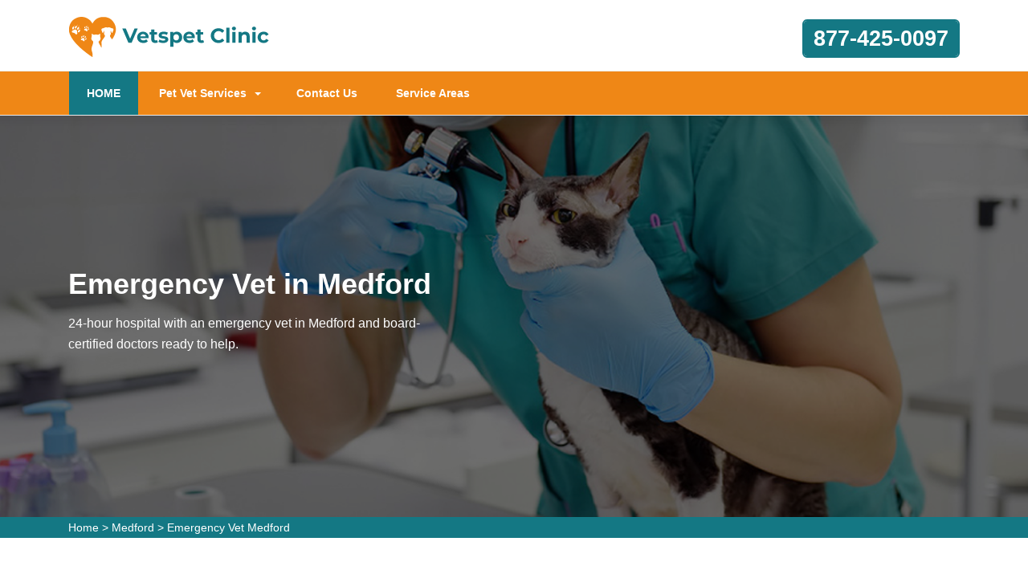

--- FILE ---
content_type: text/html
request_url: https://www.vetspetclinic.com/medford/emergency-vet-medford-nj/
body_size: 7688
content:
<!DOCTYPE html>
<html lang="en">

<head>
	<meta name="viewport" content="width=device-width, initial-scale=1.0">
	<link rel="shortcut icon" href="/userfiles/images/vetspet-clinic-favicon.png" type="image/x-icon">

	
	<!--css-->
 <!-- The styles -->
        <link href="/assets/css/bootstrap.min.css" rel="stylesheet" type="text/css" />
        <link href="/assets/css/font-awesome.min.css" rel="stylesheet" type="text/css" />
        <link href="/assets/css/v4-shims.min.css" rel="stylesheet" type="text/css" />
        <link href="/assets/css/owl.carousel.css" rel="stylesheet" type="text/css" />
        <link href="/assets/css/owl.theme.css" rel="stylesheet" type="text/css" />
        <link href="/assets/css/animate.css" rel="stylesheet" type="text/css" />
        <link href="/assets/css/venobox.css" rel="stylesheet" type="text/css" />
        <link href="/assets/css/styles.css?v=2"  rel="stylesheet" type="text/css"/>
	
	<title>Emergency Vet Medford - 24 Hour Emergency Vet Near Me</title>
    <meta name="description" content=" We are your Emergency Vet in Medford that assists in the diagnosis and treatment of companion animals with complex diseases. We are a 24-hour emergency vet near you who offers emergency pet care and gives urgent medical care for your pet." />
    <meta name="keywords" content="emergency vet Medford, 24 hour emergency vet near me in Medford, 24 hour emergency vet in Medford" />
    <meta name="robots" content="index, follow">
    <meta http-equiv="Content-Type" content="text/html; charset=utf-8">
    <meta name="language" content="English">
    <meta name="revisit-after" content="7 days">
    <meta property="og:title" content="Emergency Vet Medford - 24 Hour Emergency Vet Near Me" />
    <meta property="og:description" content=" We are your Emergency Vet in Medford that assists in the diagnosis and treatment of companion animals with complex diseases. We are a 24-hour emergency vet near you who offers emergency pet care and gives urgent medical care for your pet." />
    <meta property="og:image" content="/userfiles/images/banner/fast-emergency-vet-8.jpg" />
    <link rel="canonical" href="https://www.vetspetclinic.com/medford/emergency-vet-medford-nj/" />



</head>

<body>
	 
  <div class="d-md-none d-lg-none">
        <a href="tel:877-425-0097" class="mobile-icon">
            <i class="fa fa-phone" aria-hidden="true"></i>
      </a>
    </div>
	<!--  HEADER STYLE  02-->
<header class="main-header-2 clearfix" data-sticky_header="true">
<section class="header-wrapper navgiation-wrapper">
<div class="row m-0">
<div class="col-12 col-sm-12 col-md-12 d-md-none d-block"><a class="btn btn-theme btn-semi-rounded btn-header-cta margin-top-24 float-right" href="tel:877-425-0097" title="Make a Call!">877-425-0097</a></div>
</div>

<div class="header-top">
<div class="container">
<div class="row">
<div class="col-md-4 col-6 col-sm-6 header-col-logo">
<div class="header-logo logo"><a href="/"><img alt="specialized veterinarian clinic in Medford" src="/userfiles/images/vetspet-clinic.png" /> </a></div>
<!-- end .logo  --></div>
<!-- end .col-md-3  -->

<div class="col-md-8 col-6 col-sm-6 navbar-light"><button aria-controls="navbarSupportedContent" aria-expanded="false" aria-label="Toggle navigation" class="d-md-none d-block new-togl" data-target="#navbarSupportedContent" data-toggle="collapse" type="button"><span class="navbar-toggler-icon"></span></button>

<div class="row">
<div class="col-md-6 d-none d-md-block">&nbsp;</div>
<!-- end .col-md-4  -->

<div class="col-md-6 col-12 col-sm-12 clearfix d-none d-md-block"><a class="btn btn-theme btn-semi-rounded btn-header-cta margin-top-24 float-right" href="tel:877-425-0097" title="Make a Call!">877-425-0097</a></div>
<!-- end .col-md-4  --></div>
<!-- end .row  --></div>
<!-- end .col-md-8  --></div>
<!-- end .row  --></div>
<!-- end .container  --></div>
<!--  New Code For Menu -->

<div class="menu-area border-bottom-1p-solid-light" id="menu_area">
<div class="container">
<div class="row">
<nav class="navbar navbar-light navbar-expand-lg mainmenu col-lg-9 col-12 "><!--<button aria-controls="navbarSupportedContent" aria-expanded="false" aria-label="Toggle navigation" class="d-none d-md-block" data-target="#navbarSupportedContent" data-toggle="collapse" type="button"><span class="navbar-toggler-icon"></span></button>-->
<div class="collapse navbar-collapse" id="navbarSupportedContent">
<ul class="navbar-nav mr-auto">
	<li class="active"><a href="/">HOME <span class="sr-only">(current)</span></a></li>
	<li class="dropdown"><a aria-expanded="false" aria-haspopup="true" class="dropdown-toggle" data-toggle="dropdown" href="#" role="button">Pet Vet Services</a>
	<ul class="dropdown-menu">
		<li><a href="/medford/animal-hospital-medford-nj/">Animal Hospital</a></li>
		<li><a href="/medford/bird-vet-medford-nj/">Bird Vet</a></li>
		<!--<li><a href="/medford/declawing-cats-medford-nj/">Declawing Cats</a></li>-->
		<li><a href="/medford/dog-dentist-medford-nj/">Dog Dentist</a></li>
		<li><a href="/medford/dog-vaccinations-medford-nj/">Dog Vaccinations</a></li>
		<li><a href="/medford/emergency-vet-medford-nj/">Emergency Vet</a></li>
		<li><a href="/medford/pet-euthanasia-medford-nj/">Pet Euthanasia</a></li>
		<li><a href="/medford/reptile-vet-medford-nj/">Reptile Vet</a></li>
		<li><a href="/medford/spaying-and-neutering-medford-nj/">Spaying and Neutering</a></li>
	</ul>
	</li>
	<li><a href="/contact-us/" title="Contact Us">Contact Us</a></li>
	<li><a href="/service-areas/" title="Service Areas">Service Areas</a></li>
</ul>
</div>
</nav>
<!--  Social Icon  -->

<div class="navbar-header col-lg-3 col-12 d-none d-md-block">
<div class="navbar-contact">&nbsp;</div>
</div>
</div>
</div>
</div>
<!--  End New Code For Menu --></section>
</header>
<!-- end main-header  -->

<a href="tel:877-425-0097" class="float d-none" >
		<i class="fa fa-phone" aria-hidden="true"></i>
	</a>

<!--  PAGE HEADING -->
<section class="page-header" style="background-image:url(/userfiles/images/banner/fast-emergency-vet-4.jpg">
<div class="container">
<div class="row">
<div class="col-md-6 ">
<h1>Emergency Vet in Medford</h1>

<p class="d-none d-md-block">24-hour hospital with an emergency vet in Medford and board-certified doctors ready to help.</p>
</div>
</div>
<!-- end .row  --></div>
<!-- end .container  --></section>
<!-- end .page-header  --><div class="brd">
<div class="container">
<div class="row">
<div class="col-sm-12"><a href="/">Home</a> &gt; <a href="/medford/veterinarian-clinic-medford-nj/">Medford</a> &gt; <a href="/medford/emergency-vet-medford-nj/">Emergency Vet Medford</a></div>
</div>
</div>
</div>


<section class="section-content-block main">
<div class="container">
<div class="row">
<div class="col-lg-8 col-12">
<h2>VetsPet Clinic Medford Offers 24 Hour Emergency&nbsp;Care, As Well As Routine&nbsp; Services For Your Pets. Our Trusted Emergency Vet Clinic Near You is Sure To Be The Best Small Animal, Large Animal, And Urgent Vet Clinic in Medford To Nurse Your Pet With Extra Care.</h2>

<p>VetsPet Clinic Medford's emergency doctors and staff are focused toward <strong>Emergency Treatment To Treat Your Pet</strong>. Our emergency section is operated by a caring team in Medford. Our licensed veterinary doctors are extremely experienced and can offer instant help in urgent cases. We have the largest group of emergency <strong>Veterinary Care Specialists</strong> in Medford. Following your emergency we will ensure your pet continues down the road to recovery.</p>

<p style="text-align:center;"><img src="https://www.vetspetclinic.com/imggen/emergency-vet-medford-new-jersey.webp" alt="Emergency Vet Medford - New Jersey"></p>

<h3>Emergency Veterinary Group in Medford</h3>

<p>VetsPet Clinic Medford is a 24/7&nbsp;emergency hospital responsibly treating the pets and families in Medford. Our goal is to deliver the highest standard of <strong>Emergency Vet Services</strong> possible, with a focus on making your pet's encounter, and yours, pleasant. Pet emergencies are stressful, therefore, we believe that their care shouldn't be. When you contact us at VetsPet Clinic Medford, a trained proefessional&nbsp;will answer the call and steer you correctly. Our <strong>Veterinary Specialists</strong> will be there to take your pet into healing immediately. If you wish, you can stay by your pet's side throughout their medication.</p>

<h3>Medford Emergency Vet Hospital</h3>

<p>If you live in Medford or New Jersey and need emergency pet care, you can head towards VetsPet Clinic Medford's emergency animal hospital&nbsp;in&nbsp;Medford. Our objective is to offer a total <strong>Pet Health Care</strong> environment with remarkable customer service. VetsPet Clinic Medford offers a wide range of emergency services for all your pet's needs.</p>

<h3>Medford Pet Emergency Care</h3>

<p>Not every health problem your pet suffers will require emergency <strong>Medical Aid</strong>. With some ailemnts, signs may mature gradually or look minor on the surface, making it challenging to decide if emergency medical care is needed. If you feel your pet might need <strong>Emergency Medical Care</strong>, you can always contact us.</p>

<p style="text-align:center;"><img alt="animal hospital nutritional advisory in Medford" src="/userfiles/images/inner/pet-care-5.jpg" /></p>

<h3>Emergency Vet Care Specialist in Medford</h3>

<p>VetsPet Clinic Medford's staff dedicate their heart and soul to every pet's good health and longevity. Moreover, they have a vast background of giving much-needed <strong>Emergency Care To Pets</strong>. With years of understanding, varied skill sets in pet health, and a common vow to the human-animal bond, our veterinarians are truly pledged.</p>

<h2>Medford Vet Emergency Medication</h2>

<p>Our team of professional and determined doctors&nbsp;is pledged to providing emergency and <strong>Specialty Care For Your Pet</strong>. VetsPet Clinic Medford provides 24/7 Emergency and Critical Care services for your pets.</p>

<h3>Medford Emergency Tests Diagnostics</h3>

<p>We provide the highest-quality help and responsiveness. All <strong>Hospitalized Pets</strong> are kept in a focused treatment area where they are closely looked after. Our VetsPet Clinic Medford's team is skilled in offering surgical, diagnostic, and medical care for pets to promise a positive result. At our <strong>Emergency Veterinary Clinic</strong>, we provide the newest diagnostics and testing for our urgent care pet patients.</p>
<!--  SECTION FAQ -->

<section class="section-content-blocks " id="faq-1">
<div class="container">
<div class="row section-heading-wrapper faqs">
<div class="col-md-12 col-sm-12 text-center">
<h4 class="heading-alt-style text-capitalize text-dark-color">Frequently Asked Questions</h4>
<span class="heading-separator heading-separator-horizontal"></span></div>
<!-- end .col-sm-12  --></div>

<div class="row">
<div class="col-12 col-lg-12 col-md-12 col-sm-12 col-xs-12">
<div class="faq-layout" id="accordion">
<div class="panel panel-default faq-box">
<div class="panel-heading">
<p class="panel-title"><a class="accordion-toggle collapsed" data-parent="#accordion" data-toggle="collapse" href="#collapseOne">Lorem ipsum dolor sit amet consectetur?</a></p>
</div>

<div class="panel-collapse collapse" id="collapseOne">
<div class="panel-body">Lorem ipsum dolor sit amet consectetur, adipisicing elit. Nostrum deleniti eum at magni possimus dolores porro ipsum deserunt commodi, recusandae soluta voluptatibus, aliquam consequatur similique odit. Cumque excepturi est necessitatibus!</div>
</div>
</div>

<div class="panel panel-default faq-box">
<div class="panel-heading">
<p class="panel-title"><a class="accordion-toggle collapsed" data-parent="#accordion" data-toggle="collapse" href="#collapseTwo">Lorem ipsum dolor sit amet consectetur?</a></p>
</div>

<div class="panel-collapse collapse" id="collapseTwo">
<div class="panel-body">Lorem ipsum dolor sit amet consectetur, adipisicing elit. Nostrum deleniti eum at magni possimus dolores porro ipsum deserunt commodi, recusandae soluta voluptatibus, aliquam consequatur similique odit. Cumque excepturi est necessitatibus!</div>
</div>
</div>

<div class="panel panel-default faq-box">
<div class="panel-heading">
<p class="panel-title"><a class="accordion-toggle collapsed" data-parent="#accordion" data-toggle="collapse" href="#collapseThree">Lorem ipsum dolor sit amet consectetur?</a></p>
</div>

<div class="panel-collapse collapse" id="collapseThree">
<div class="panel-body">Lorem ipsum dolor sit amet consectetur, adipisicing elit. Nostrum deleniti eum at magni possimus dolores porro ipsum deserunt commodi, recusandae soluta voluptatibus, aliquam consequatur similique odit. Cumque excepturi est necessitatibus!</div>
</div>
</div>

<div class="panel panel-default faq-box">
<div class="panel-heading">
<p class="panel-title"><a class="accordion-toggle collapsed" data-parent="#accordion" data-toggle="collapse" href="#collapseFour">Lorem ipsum dolor sit amet consectetur?</a></p>
</div>

<div class="panel-collapse collapse" id="collapseFour">
<div class="panel-body">Lorem ipsum dolor sit amet consectetur, adipisicing elit. Nostrum deleniti eum at magni possimus dolores porro ipsum deserunt commodi, recusandae soluta voluptatibus, aliquam consequatur similique odit. Cumque excepturi est necessitatibus!</div>
</div>
</div>
</div>
<!-- end .col-md-6  --></div>
<!--  end .faq-layout --></div>
<!-- end .row  --></div>
<!-- end .container  --></section>
<!--  end .faq-layout --></div>
<!--  end .single-post-container -->

<div class="col-lg-4 col-12"><div class="widget2 mb-20">
<div class="sidebar-heading">
<h3>Medford Map</h3>
</div>

<div class="sidebar-content">
<div><iframe frameborder="0" height="450" marginheight="0" marginwidth="0" scrolling="no" src="https://maps.google.com/maps?width=100%&amp;height=600&amp;hl=en&amp;q=Medford%20New Jersey&amp;ie=UTF8&amp;t=&amp;z=14&amp;iwloc=B&amp;output=embed" width="100%">km radius map</iframe></div>
</div>
</div>

<div class="widget2 mb-20">
<div class="sidebar-heading">
<h3>Medford Information</h3>
</div>

<div class="sidebar-content">
<div class="wiki-p">
<p></p>
</div>
</div>
</div>
</div>
<!-- end .col-sm-4  --></div>
<!--  end row  --></div>
<!--  end container --></section>
<!-- end .section-content-block  -->

<section class="about-section bg-white ul-manage clients-section2 xs-padding-top-60px border-none" id="clients-section2">
<div class="container">
<div class="row">
<div class="col-sm-12">
<h2><b>Areas We Serve</b></h2>
</div>

<div class="col-sm-12"><ul class="ul3"><li><a href="/allentown/emergency-vet-allentown-nj/">Allentown</a></li><li><a href="/alloway/emergency-vet-alloway-nj/">Alloway</a></li><li><a href="/atco/emergency-vet-atco-nj/">Atco</a></li><li><a href="/audubon/emergency-vet-audubon-nj/">Audubon</a></li><li><a href="/barnegat/emergency-vet-barnegat-nj/">Barnegat</a></li><li><a href="/barrington/emergency-vet-barrington-nj/">Barrington</a></li><li><a href="/bellmawr/emergency-vet-bellmawr-nj/">Bellmawr</a></li><li><a href="/berlin/emergency-vet-berlin-nj/">Berlin</a></li><li><a href="/beverly/emergency-vet-beverly-nj/">Beverly</a></li><li><a href="/birmingham/emergency-vet-birmingham-nj/">Birmingham</a></li><li><a href="/blackwood/emergency-vet-blackwood-nj/">Blackwood</a></li><li><a href="/blawenburg/emergency-vet-blawenburg-nj/">Blawenburg</a></li><li><a href="/bordentown/emergency-vet-bordentown-nj/">Bordentown</a></li><li><a href="/bridgeport/emergency-vet-bridgeport-nj/">Bridgeport</a></li><li><a href="/bridgeton/emergency-vet-bridgeton-nj/">Bridgeton</a></li><li><a href="/browns-mills/emergency-vet-browns-mills-nj/">Browns Mills</a></li><li><a href="/buena/emergency-vet-buena-nj/">Buena</a></li><li><a href="/burlington/emergency-vet-burlington-nj/">Burlington</a></li><li><a href="/camden/emergency-vet-camden-nj/">Camden</a></li><li><a href="/cedar-brook/emergency-vet-cedar-brook-nj/">Cedar Brook</a></li><li><a href="/chatsworth/emergency-vet-chatsworth-nj/">Chatsworth</a></li><li><a href="/cherry-hill/emergency-vet-cherry-hill-nj/">Cherry Hill</a></li><li><a href="/chesterfield/emergency-vet-chesterfield-nj/">Chesterfield</a></li><li><a href="/clarksboro/emergency-vet-clarksboro-nj/">Clarksboro</a></li><li><a href="/clayton/emergency-vet-clayton-nj/">Clayton</a></li><li><a href="/clementon/emergency-vet-clementon-nj/">Clementon</a></li><li><a href="/collingswood/emergency-vet-collingswood-nj/">Collingswood</a></li><li><a href="/cologne/emergency-vet-cologne-nj/">Cologne</a></li><li><a href="/columbus/emergency-vet-columbus-nj/">Columbus</a></li><li><a href="/cookstown/emergency-vet-cookstown-nj/">Cookstown</a></li><li><a href="/cranbury/emergency-vet-cranbury-nj/">Cranbury</a></li><li><a href="/cream-ridge/emergency-vet-cream-ridge-nj/">Cream Ridge</a></li><li><a href="/cresskill/emergency-vet-cresskill-nj/">Cresskill</a></li><li><a href="/deepwater/emergency-vet-deepwater-nj/">Deepwater</a></li><li><a href="/deerfield-street/emergency-vet-deerfield-street-nj/">Deerfield Street</a></li><li><a href="/dorothy/emergency-vet-dorothy-nj/">Dorothy</a></li><li><a href="/edgewater/emergency-vet-edgewater-nj/">Edgewater</a></li><li><a href="/egg-harbor-city/emergency-vet-egg-harbor-city-nj/">Egg Harbor City</a></li><li><a href="/elmer/emergency-vet-elmer-nj/">Elmer</a></li><li><a href="/elwood/emergency-vet-elwood-nj/">Elwood</a></li><li><a href="/ewan/emergency-vet-ewan-nj/">Ewan</a></li><li><a href="/fairton/emergency-vet-fairton-nj/">Fairton</a></li><li><a href="/florence/emergency-vet-florence-nj/">Florence</a></li><li><a href="/franklinville/emergency-vet-franklinville-nj/">Franklinville</a></li><li><a href="/frenchtown/emergency-vet-frenchtown-nj/">Frenchtown</a></li><li><a href="/gibbsboro/emergency-vet-gibbsboro-nj/">Gibbsboro</a></li><li><a href="/gibbstown/emergency-vet-gibbstown-nj/">Gibbstown</a></li><li><a href="/glassboro/emergency-vet-glassboro-nj/">Glassboro</a></li><li><a href="/glendora/emergency-vet-glendora-nj/">Glendora</a></li><li><a href="/gloucester-city/emergency-vet-gloucester-city-nj/">Gloucester City</a></li><li><a href="/grenloch/emergency-vet-grenloch-nj/">Grenloch</a></li><li><a href="/haddon-heights/emergency-vet-haddon-heights-nj/">Haddon Heights</a></li><li><a href="/haddonfield/emergency-vet-haddonfield-nj/">Haddonfield</a></li><li><a href="/hainesport/emergency-vet-hainesport-nj/">Hainesport</a></li><li><a href="/hammonton/emergency-vet-hammonton-nj/">Hammonton</a></li><li><a href="/harrisonville/emergency-vet-harrisonville-nj/">Harrisonville</a></li><li><a href="/hightstown/emergency-vet-hightstown-nj/">Hightstown</a></li><li><a href="/hopewell/emergency-vet-hopewell-nj/">Hopewell</a></li><li><a href="/imlaystown/emergency-vet-imlaystown-nj/">Imlaystown</a></li><li><a href="/jackson/emergency-vet-jackson-nj/">Jackson</a></li><li><a href="/jobstown/emergency-vet-jobstown-nj/">Jobstown</a></li><li><a href="/joint-base-mdl/emergency-vet-joint-base-mdl-nj/">Joint Base Mdl</a></li><li><a href="/juliustown/emergency-vet-juliustown-nj/">Juliustown</a></li><li><a href="/kingston/emergency-vet-kingston-nj/">Kingston</a></li><li><a href="/lakehurst/emergency-vet-lakehurst-nj/">Lakehurst</a></li><li><a href="/lambertville/emergency-vet-lambertville-nj/">Lambertville</a></li><li><a href="/landisville/emergency-vet-landisville-nj/">Landisville</a></li><li><a href="/lawnside/emergency-vet-lawnside-nj/">Lawnside</a></li><li><a href="/lawrence-township/emergency-vet-lawrence-township-nj/">Lawrence Township</a></li><li><a href="/lumberton/emergency-vet-lumberton-nj/">Lumberton</a></li><li><a href="/magnolia/emergency-vet-magnolia-nj/">Magnolia</a></li><li><a href="/malaga/emergency-vet-malaga-nj/">Malaga</a></li><li><a href="/manchester-township/emergency-vet-manchester-township-nj/">Manchester Township</a></li><li><a href="/mantua/emergency-vet-mantua-nj/">Mantua</a></li><li><a href="/maple-shade/emergency-vet-maple-shade-nj/">Maple Shade</a></li><li><a href="/marlton/emergency-vet-marlton-nj/">Marlton</a></li><li><a href="/mays-landing/emergency-vet-mays-landing-nj/">Mays Landing</a></li><li><a href="/medford/emergency-vet-medford-nj/">Medford</a></li><li><a href="/merchantville/emergency-vet-merchantville-nj/">Merchantville</a></li><li><a href="/mickleton/emergency-vet-mickleton-nj/">Mickleton</a></li><li><a href="/millstone-township/emergency-vet-millstone-township-nj/">Millstone Township</a></li><li><a href="/milmay/emergency-vet-milmay-nj/">Milmay</a></li><li><a href="/minotola/emergency-vet-minotola-nj/">Minotola</a></li><li><a href="/mizpah/emergency-vet-mizpah-nj/">Mizpah</a></li><li><a href="/monroeville/emergency-vet-monroeville-nj/">Monroeville</a></li><li><a href="/moorestown/emergency-vet-moorestown-nj/">Moorestown</a></li><li><a href="/mount-ephraim/emergency-vet-mount-ephraim-nj/">Mount Ephraim</a></li><li><a href="/mount-holly/emergency-vet-mount-holly-nj/">Mount Holly</a></li><li><a href="/mount-laurel/emergency-vet-mount-laurel-nj/">Mount Laurel</a></li><li><a href="/mount-royal/emergency-vet-mount-royal-nj/">Mount Royal</a></li><li><a href="/mullica-hill/emergency-vet-mullica-hill-nj/">Mullica Hill</a></li><li><a href="/national-park/emergency-vet-national-park-nj/">National Park</a></li><li><a href="/new-egypt/emergency-vet-new-egypt-nj/">New Egypt</a></li><li><a href="/new-gretna/emergency-vet-new-gretna-nj/">New Gretna</a></li><li><a href="/new-lisbon/emergency-vet-new-lisbon-nj/">New Lisbon</a></li><li><a href="/newfield/emergency-vet-newfield-nj/">Newfield</a></li><li><a href="/newtonville/emergency-vet-newtonville-nj/">Newtonville</a></li><li><a href="/norma/emergency-vet-norma-nj/">Norma</a></li><li><a href="/oaklyn/emergency-vet-oaklyn-nj/">Oaklyn</a></li><li><a href="/palmyra/emergency-vet-palmyra-nj/">Palmyra</a></li><li><a href="/paulsboro/emergency-vet-paulsboro-nj/">Paulsboro</a></li><li><a href="/pedricktown/emergency-vet-pedricktown-nj/">Pedricktown</a></li><li><a href="/pemberton/emergency-vet-pemberton-nj/">Pemberton</a></li><li><a href="/pennington/emergency-vet-pennington-nj/">Pennington</a></li><li><a href="/penns-grove/emergency-vet-penns-grove-nj/">Penns Grove</a></li><li><a href="/pennsauken/emergency-vet-pennsauken-nj/">Pennsauken</a></li><li><a href="/pennsville/emergency-vet-pennsville-nj/">Pennsville</a></li><li><a href="/pitman/emergency-vet-pitman-nj/">Pitman</a></li><li><a href="/plainsboro/emergency-vet-plainsboro-nj/">Plainsboro</a></li><li><a href="/pomona/emergency-vet-pomona-nj/">Pomona</a></li><li><a href="/princeton/emergency-vet-princeton-nj/">Princeton</a></li><li><a href="/princeton-junction/emergency-vet-princeton-junction-nj/">Princeton Junction</a></li><li><a href="/quinton/emergency-vet-quinton-nj/">Quinton</a></li><li><a href="/rancocas/emergency-vet-rancocas-nj/">Rancocas</a></li><li><a href="/richland/emergency-vet-richland-nj/">Richland</a></li><li><a href="/richwood/emergency-vet-richwood-nj/">Richwood</a></li><li><a href="/ridgefield/emergency-vet-ridgefield-nj/">Ridgefield</a></li><li><a href="/ringoes/emergency-vet-ringoes-nj/">Ringoes</a></li><li><a href="/riverside/emergency-vet-riverside-nj/">Riverside</a></li><li><a href="/riverton/emergency-vet-riverton-nj/">Riverton</a></li><li><a href="/robbinsville/emergency-vet-robbinsville-nj/">Robbinsville</a></li><li><a href="/rocky-hill/emergency-vet-rocky-hill-nj/">Rocky Hill</a></li><li><a href="/roebling/emergency-vet-roebling-nj/">Roebling</a></li><li><a href="/roosevelt/emergency-vet-roosevelt-nj/">Roosevelt</a></li><li><a href="/rosemont/emergency-vet-rosemont-nj/">Rosemont</a></li><li><a href="/rosenhayn/emergency-vet-rosenhayn-nj/">Rosenhayn</a></li><li><a href="/runnemede/emergency-vet-runnemede-nj/">Runnemede</a></li><li><a href="/salem/emergency-vet-salem-nj/">Salem</a></li><li><a href="/sergeantsville/emergency-vet-sergeantsville-nj/">Sergeantsville</a></li><li><a href="/sewell/emergency-vet-sewell-nj/">Sewell</a></li><li><a href="/shiloh/emergency-vet-shiloh-nj/">Shiloh</a></li><li><a href="/sicklerville/emergency-vet-sicklerville-nj/">Sicklerville</a></li><li><a href="/skillman/emergency-vet-skillman-nj/">Skillman</a></li><li><a href="/somerdale/emergency-vet-somerdale-nj/">Somerdale</a></li><li><a href="/stockton/emergency-vet-stockton-nj/">Stockton</a></li><li><a href="/stratford/emergency-vet-stratford-nj/">Stratford</a></li><li><a href="/swedesboro/emergency-vet-swedesboro-nj/">Swedesboro</a></li><li><a href="/teaneck/emergency-vet-teaneck-nj/">Teaneck</a></li><li><a href="/thorofare/emergency-vet-thorofare-nj/">Thorofare</a></li><li><a href="/titusville/emergency-vet-titusville-nj/">Titusville</a></li><li><a href="/trenton/emergency-vet-trenton-nj/">Trenton</a></li><li><a href="/vincentown/emergency-vet-vincentown-nj/">Vincentown</a></li><li><a href="/vineland/emergency-vet-vineland-nj/">Vineland</a></li><li><a href="/voorhees/emergency-vet-voorhees-nj/">Voorhees</a></li><li><a href="/waterford-works/emergency-vet-waterford-works-nj/">Waterford Works</a></li><li><a href="/wenonah/emergency-vet-wenonah-nj/">Wenonah</a></li><li><a href="/west-berlin/emergency-vet-west-berlin-nj/">West Berlin</a></li><li><a href="/westville/emergency-vet-westville-nj/">Westville</a></li><li><a href="/williamstown/emergency-vet-williamstown-nj/">Williamstown</a></li><li><a href="/willingboro/emergency-vet-willingboro-nj/">Willingboro</a></li><li><a href="/windsor/emergency-vet-windsor-nj/">Windsor</a></li><li><a href="/winslow/emergency-vet-winslow-nj/">Winslow</a></li><li><a href="/woodbury/emergency-vet-woodbury-nj/">Woodbury</a></li><li><a href="/woodbury-heights/emergency-vet-woodbury-heights-nj/">Woodbury Heights</a></li><li><a href="/woodstown/emergency-vet-woodstown-nj/">Woodstown</a></li><li><a href="/wrightstown/emergency-vet-wrightstown-nj/">Wrightstown</a></li></ul></div>
</div>
</div>
</section>

	
				<!-- START FOOTER 01 -->
<footer class="section-pure-black-bg">
<section class="footer-widget-area footer-widget-area-bg section-custom-bg" data-bg_color="#111111" data-bg_opacity="0.9">
<div class="container">
<div class="row">
<div class="col-md-4 col-sm-12 col-12">
<div class="footer-widget">
<div class="sidebar-widget-wrapper">
<div class="textwidget about-footer">
<div class="footer-widget-header clearfix">
<h3>About VetsPet Clinic Medford</h3>
</div>
<!--  end .footer-widget-header -->

<div class="footer-about-text">For over 12 years VetsPet Clinic Medford specialist vet team has been keeping pets healthy. VetsPet Clinic Medford is a known name and acclaimed for its exceptional pet health, care, and welfare of animals.&nbsp;Our enthusiastic vets treat every animal and pet as if it were our own and furnish&nbsp;all the vet health care services available to you, thereby ensuring your pet's health and joy.</div>
</div>
</div>
<!-- end .footer-widget-wrapper  --></div>
<!--  end .footer-widget  --></div>
<!--  end .col-md-4 col-sm-12 -->

<div class="col-md-4 col-sm-6 col-12">
<div class="footer-widget">
<div class="sidebar-widget-wrapper">
<div class="footer-widget-header clearfix">
<h3>Quick Links</h3>
</div>

<div class="textwidget">
<ul class="opening-shedule">
	<li><a href="/medford/animal-hospital-medford-nj/">Animal Hospital</a></li>
	<li><a href="/medford/bird-vet-medford-nj/">Bird Vet</a></li>
	<!--<li><a href="/medford/declawing-cats-medford-nj/">Declawing Cats</a></li>-->
	<li><a href="/medford/dog-dentist-medford-nj/">Dog Dentist</a></li>
	<li><a href="/medford/spaying-and-neutering-medford-nj/">Spaying and Neutering</a></li>
</ul>
</div>
</div>
<!-- end .footer-widget-wrapper  --></div>
<!--  end .footer-widget  --></div>
<!--  end .col-md-4 col-sm-12 -->

<div class="col-md-4 col-sm-6 col-12">
<div class="footer-widget">
<div class="sidebar-widget-wrapper">
<div class="footer-widget-header clearfix">
<h3>CONTACT US</h3>
</div>
<!--  end .footer-widget-header -->

<div class="textwidget"><i class="fa fa-location-arrow fa-contact"></i>
<p>Georgia</p>
<i class="fa fa-phone fa-contact"></i>

<p><a href="tel:877-425-0097">877-425-0097</a></p>
</div>
</div>
<!-- end .footer-widget-wrapper  --></div>
<!--  end .footer-widget  --></div>
<!--  end .col-md-4 col-sm-12 --></div>

<div class="col-md-12">
<p class="privacy-content"><strong>VetsPet Clinic</strong> is a free service to assist homeowners in connecting with local service providers. All service providers are independent and does not warrant or guarantee any service performed or product offered. It is the responsibility of the homeowner to verify that the hired provider furnishes the necessary license and insurance required for the work being performed. All persons depicted in a photo or video are actors or models and not providers listed on <strong>VetsPet Clinic</strong>.</p>
</div>
<!-- end row  --></div>
<!-- end .container  --></section>
<!--  end .footer-widget-area  --><!--FOOTER CONTENT  -->

<section class="footer-contents">
<div class="container">
<div class="row clearfix">
<div class="col-lg-12 clearfix">
<p class="copyright-text">Copyright &copy; <script>document.write(new Date().getFullYear())</script>. All Right Reserved - by <a href="/">VetsPet Clinic</a> <a href="https://www.facebook.com/Vetspet-Clinic-102569305604177" target="new">Facebook</a></p>
</div>
</div>
</div>
</section>
</footer>
<!-- BACK TO TOP BUTTON  --><a id="backTop">Back To Top</a>
	

   
   <!-- Website Schema-->
<script type="application/ld+json">
{
  "@context": "http://schema.org/",
  "@type": "WebSite",
  "name": "VetsPet Clinic",
  "alternateName": "VetsPet Clinic",
  "url": "https://www.vetspetclinic.com/"
}
</script><script type="application/ld+json">
{
  "@context": "http://schema.org/", 
  "@type": "Product", 
  "name": "Emergency Vet Medford",
  "image": "https://www.vetspetclinic.com/userfiles/images/banner/fast-emergency-vet-9.jpg",
  "description" : " We are your Emergency Vet in Medford that assists in the diagnosis and treatment of companion animals with complex diseases. We are a 24-hour emergency vet near you who offers emergency pet care and gives urgent medical care for your pet.",
  "brand": "Emergency Vet Medford",
  "sku": "0",
  "gtin8": "0",
  "gtin13": "0",
  "gtin14": "0",
  "mpn": "0",
  "offers": {
    "@type": "AggregateOffer",
    "priceCurrency": "USD",
    "lowPrice": "1",
  "highPrice" : "10",
  "offerCount": "7"
  }
}
</script>


 <!-- BACK TO TOP BUTTON  -->

        <a id="backTop">Back To Top</a>

        <script src="/assets/js/jquery.min.js"></script>
        <script src="/assets/js/bootstrap.min.js"></script>
        <script src="/assets/js/wow.min.js"></script>
        <script src="/assets/js/jquery.backTop.min.js"></script>
        <script src="/assets/js/waypoints.min.js"></script>
        <script src="/assets/js/waypoints-sticky.min.js"></script>
        <script src="/assets/js/owl.carousel.min.js"></script>
        <script src="/assets/js/jquery.stellar.min.js"></script>
        <script src="/assets/js/jquery.counterup.min.js"></script>
        <script src="/assets/js/venobox.min.js"></script>
        <script src="/assets/js/custom-scripts.js"></script>



<script defer src="https://static.cloudflareinsights.com/beacon.min.js/vcd15cbe7772f49c399c6a5babf22c1241717689176015" integrity="sha512-ZpsOmlRQV6y907TI0dKBHq9Md29nnaEIPlkf84rnaERnq6zvWvPUqr2ft8M1aS28oN72PdrCzSjY4U6VaAw1EQ==" data-cf-beacon='{"version":"2024.11.0","token":"1754c99b79e14e0eb7fd73483f66d89f","r":1,"server_timing":{"name":{"cfCacheStatus":true,"cfEdge":true,"cfExtPri":true,"cfL4":true,"cfOrigin":true,"cfSpeedBrain":true},"location_startswith":null}}' crossorigin="anonymous"></script>
</body>

</html>